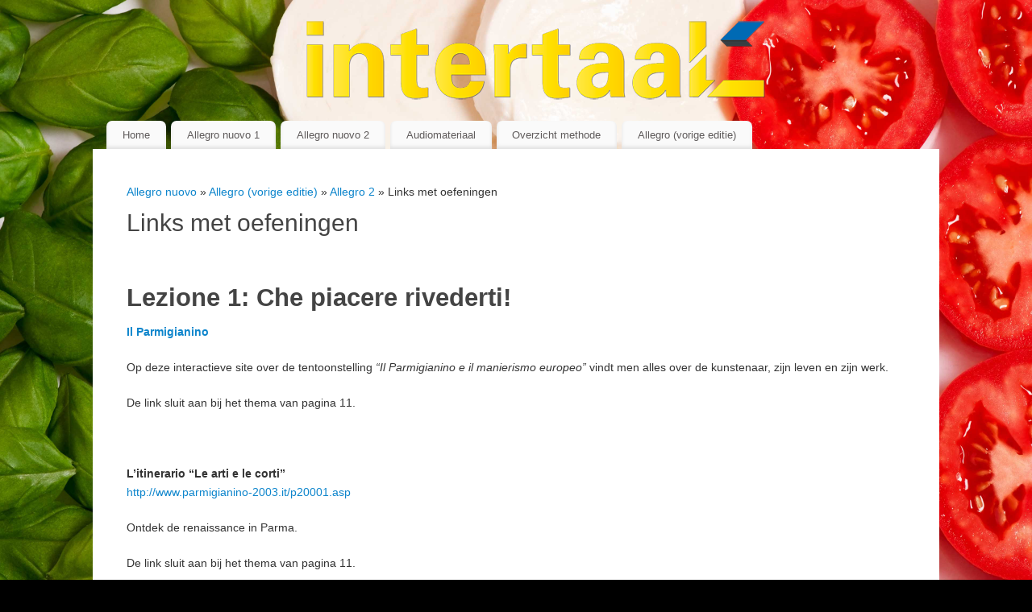

--- FILE ---
content_type: text/html; charset=UTF-8
request_url: https://www.allegro-online.nl/allegro-vorige-editie/allegro-2/links-met-oefeningen/
body_size: 12389
content:
<!DOCTYPE html>
<html lang="nl-NL">
<head>
<meta http-equiv="Content-Type" content="text/html; charset=UTF-8" />
<meta name="viewport" content="width=device-width, user-scalable=yes, initial-scale=1.0, minimum-scale=1.0, maximum-scale=3.0">
<link rel="profile" href="http://gmpg.org/xfn/11" />
<link rel="pingback" href="https://www.allegro-online.nl/xmlrpc.php" />
<title>Links met oefeningen &#8211; Allegro nuovo</title>
<meta name='robots' content='max-image-preview:large' />
<link rel='dns-prefetch' href='//www.allegro-online.nl' />
<link rel="alternate" type="application/rss+xml" title="Allegro nuovo &raquo; feed" href="https://www.allegro-online.nl/feed/" />
<script type="text/javascript">
/* <![CDATA[ */
window._wpemojiSettings = {"baseUrl":"https:\/\/s.w.org\/images\/core\/emoji\/15.0.3\/72x72\/","ext":".png","svgUrl":"https:\/\/s.w.org\/images\/core\/emoji\/15.0.3\/svg\/","svgExt":".svg","source":{"concatemoji":"https:\/\/www.allegro-online.nl\/wp-includes\/js\/wp-emoji-release.min.js?ver=6.6.2"}};
/*! This file is auto-generated */
!function(i,n){var o,s,e;function c(e){try{var t={supportTests:e,timestamp:(new Date).valueOf()};sessionStorage.setItem(o,JSON.stringify(t))}catch(e){}}function p(e,t,n){e.clearRect(0,0,e.canvas.width,e.canvas.height),e.fillText(t,0,0);var t=new Uint32Array(e.getImageData(0,0,e.canvas.width,e.canvas.height).data),r=(e.clearRect(0,0,e.canvas.width,e.canvas.height),e.fillText(n,0,0),new Uint32Array(e.getImageData(0,0,e.canvas.width,e.canvas.height).data));return t.every(function(e,t){return e===r[t]})}function u(e,t,n){switch(t){case"flag":return n(e,"\ud83c\udff3\ufe0f\u200d\u26a7\ufe0f","\ud83c\udff3\ufe0f\u200b\u26a7\ufe0f")?!1:!n(e,"\ud83c\uddfa\ud83c\uddf3","\ud83c\uddfa\u200b\ud83c\uddf3")&&!n(e,"\ud83c\udff4\udb40\udc67\udb40\udc62\udb40\udc65\udb40\udc6e\udb40\udc67\udb40\udc7f","\ud83c\udff4\u200b\udb40\udc67\u200b\udb40\udc62\u200b\udb40\udc65\u200b\udb40\udc6e\u200b\udb40\udc67\u200b\udb40\udc7f");case"emoji":return!n(e,"\ud83d\udc26\u200d\u2b1b","\ud83d\udc26\u200b\u2b1b")}return!1}function f(e,t,n){var r="undefined"!=typeof WorkerGlobalScope&&self instanceof WorkerGlobalScope?new OffscreenCanvas(300,150):i.createElement("canvas"),a=r.getContext("2d",{willReadFrequently:!0}),o=(a.textBaseline="top",a.font="600 32px Arial",{});return e.forEach(function(e){o[e]=t(a,e,n)}),o}function t(e){var t=i.createElement("script");t.src=e,t.defer=!0,i.head.appendChild(t)}"undefined"!=typeof Promise&&(o="wpEmojiSettingsSupports",s=["flag","emoji"],n.supports={everything:!0,everythingExceptFlag:!0},e=new Promise(function(e){i.addEventListener("DOMContentLoaded",e,{once:!0})}),new Promise(function(t){var n=function(){try{var e=JSON.parse(sessionStorage.getItem(o));if("object"==typeof e&&"number"==typeof e.timestamp&&(new Date).valueOf()<e.timestamp+604800&&"object"==typeof e.supportTests)return e.supportTests}catch(e){}return null}();if(!n){if("undefined"!=typeof Worker&&"undefined"!=typeof OffscreenCanvas&&"undefined"!=typeof URL&&URL.createObjectURL&&"undefined"!=typeof Blob)try{var e="postMessage("+f.toString()+"("+[JSON.stringify(s),u.toString(),p.toString()].join(",")+"));",r=new Blob([e],{type:"text/javascript"}),a=new Worker(URL.createObjectURL(r),{name:"wpTestEmojiSupports"});return void(a.onmessage=function(e){c(n=e.data),a.terminate(),t(n)})}catch(e){}c(n=f(s,u,p))}t(n)}).then(function(e){for(var t in e)n.supports[t]=e[t],n.supports.everything=n.supports.everything&&n.supports[t],"flag"!==t&&(n.supports.everythingExceptFlag=n.supports.everythingExceptFlag&&n.supports[t]);n.supports.everythingExceptFlag=n.supports.everythingExceptFlag&&!n.supports.flag,n.DOMReady=!1,n.readyCallback=function(){n.DOMReady=!0}}).then(function(){return e}).then(function(){var e;n.supports.everything||(n.readyCallback(),(e=n.source||{}).concatemoji?t(e.concatemoji):e.wpemoji&&e.twemoji&&(t(e.twemoji),t(e.wpemoji)))}))}((window,document),window._wpemojiSettings);
/* ]]> */
</script>
<style id='wp-emoji-styles-inline-css' type='text/css'>

	img.wp-smiley, img.emoji {
		display: inline !important;
		border: none !important;
		box-shadow: none !important;
		height: 1em !important;
		width: 1em !important;
		margin: 0 0.07em !important;
		vertical-align: -0.1em !important;
		background: none !important;
		padding: 0 !important;
	}
</style>
<link rel='stylesheet' id='wp-block-library-css' href='https://www.allegro-online.nl/wp-includes/css/dist/block-library/style.min.css?ver=6.6.2' type='text/css' media='all' />
<style id='classic-theme-styles-inline-css' type='text/css'>
/*! This file is auto-generated */
.wp-block-button__link{color:#fff;background-color:#32373c;border-radius:9999px;box-shadow:none;text-decoration:none;padding:calc(.667em + 2px) calc(1.333em + 2px);font-size:1.125em}.wp-block-file__button{background:#32373c;color:#fff;text-decoration:none}
</style>
<style id='global-styles-inline-css' type='text/css'>
:root{--wp--preset--aspect-ratio--square: 1;--wp--preset--aspect-ratio--4-3: 4/3;--wp--preset--aspect-ratio--3-4: 3/4;--wp--preset--aspect-ratio--3-2: 3/2;--wp--preset--aspect-ratio--2-3: 2/3;--wp--preset--aspect-ratio--16-9: 16/9;--wp--preset--aspect-ratio--9-16: 9/16;--wp--preset--color--black: #000000;--wp--preset--color--cyan-bluish-gray: #abb8c3;--wp--preset--color--white: #ffffff;--wp--preset--color--pale-pink: #f78da7;--wp--preset--color--vivid-red: #cf2e2e;--wp--preset--color--luminous-vivid-orange: #ff6900;--wp--preset--color--luminous-vivid-amber: #fcb900;--wp--preset--color--light-green-cyan: #7bdcb5;--wp--preset--color--vivid-green-cyan: #00d084;--wp--preset--color--pale-cyan-blue: #8ed1fc;--wp--preset--color--vivid-cyan-blue: #0693e3;--wp--preset--color--vivid-purple: #9b51e0;--wp--preset--gradient--vivid-cyan-blue-to-vivid-purple: linear-gradient(135deg,rgba(6,147,227,1) 0%,rgb(155,81,224) 100%);--wp--preset--gradient--light-green-cyan-to-vivid-green-cyan: linear-gradient(135deg,rgb(122,220,180) 0%,rgb(0,208,130) 100%);--wp--preset--gradient--luminous-vivid-amber-to-luminous-vivid-orange: linear-gradient(135deg,rgba(252,185,0,1) 0%,rgba(255,105,0,1) 100%);--wp--preset--gradient--luminous-vivid-orange-to-vivid-red: linear-gradient(135deg,rgba(255,105,0,1) 0%,rgb(207,46,46) 100%);--wp--preset--gradient--very-light-gray-to-cyan-bluish-gray: linear-gradient(135deg,rgb(238,238,238) 0%,rgb(169,184,195) 100%);--wp--preset--gradient--cool-to-warm-spectrum: linear-gradient(135deg,rgb(74,234,220) 0%,rgb(151,120,209) 20%,rgb(207,42,186) 40%,rgb(238,44,130) 60%,rgb(251,105,98) 80%,rgb(254,248,76) 100%);--wp--preset--gradient--blush-light-purple: linear-gradient(135deg,rgb(255,206,236) 0%,rgb(152,150,240) 100%);--wp--preset--gradient--blush-bordeaux: linear-gradient(135deg,rgb(254,205,165) 0%,rgb(254,45,45) 50%,rgb(107,0,62) 100%);--wp--preset--gradient--luminous-dusk: linear-gradient(135deg,rgb(255,203,112) 0%,rgb(199,81,192) 50%,rgb(65,88,208) 100%);--wp--preset--gradient--pale-ocean: linear-gradient(135deg,rgb(255,245,203) 0%,rgb(182,227,212) 50%,rgb(51,167,181) 100%);--wp--preset--gradient--electric-grass: linear-gradient(135deg,rgb(202,248,128) 0%,rgb(113,206,126) 100%);--wp--preset--gradient--midnight: linear-gradient(135deg,rgb(2,3,129) 0%,rgb(40,116,252) 100%);--wp--preset--font-size--small: 13px;--wp--preset--font-size--medium: 20px;--wp--preset--font-size--large: 36px;--wp--preset--font-size--x-large: 42px;--wp--preset--spacing--20: 0.44rem;--wp--preset--spacing--30: 0.67rem;--wp--preset--spacing--40: 1rem;--wp--preset--spacing--50: 1.5rem;--wp--preset--spacing--60: 2.25rem;--wp--preset--spacing--70: 3.38rem;--wp--preset--spacing--80: 5.06rem;--wp--preset--shadow--natural: 6px 6px 9px rgba(0, 0, 0, 0.2);--wp--preset--shadow--deep: 12px 12px 50px rgba(0, 0, 0, 0.4);--wp--preset--shadow--sharp: 6px 6px 0px rgba(0, 0, 0, 0.2);--wp--preset--shadow--outlined: 6px 6px 0px -3px rgba(255, 255, 255, 1), 6px 6px rgba(0, 0, 0, 1);--wp--preset--shadow--crisp: 6px 6px 0px rgba(0, 0, 0, 1);}:where(.is-layout-flex){gap: 0.5em;}:where(.is-layout-grid){gap: 0.5em;}body .is-layout-flex{display: flex;}.is-layout-flex{flex-wrap: wrap;align-items: center;}.is-layout-flex > :is(*, div){margin: 0;}body .is-layout-grid{display: grid;}.is-layout-grid > :is(*, div){margin: 0;}:where(.wp-block-columns.is-layout-flex){gap: 2em;}:where(.wp-block-columns.is-layout-grid){gap: 2em;}:where(.wp-block-post-template.is-layout-flex){gap: 1.25em;}:where(.wp-block-post-template.is-layout-grid){gap: 1.25em;}.has-black-color{color: var(--wp--preset--color--black) !important;}.has-cyan-bluish-gray-color{color: var(--wp--preset--color--cyan-bluish-gray) !important;}.has-white-color{color: var(--wp--preset--color--white) !important;}.has-pale-pink-color{color: var(--wp--preset--color--pale-pink) !important;}.has-vivid-red-color{color: var(--wp--preset--color--vivid-red) !important;}.has-luminous-vivid-orange-color{color: var(--wp--preset--color--luminous-vivid-orange) !important;}.has-luminous-vivid-amber-color{color: var(--wp--preset--color--luminous-vivid-amber) !important;}.has-light-green-cyan-color{color: var(--wp--preset--color--light-green-cyan) !important;}.has-vivid-green-cyan-color{color: var(--wp--preset--color--vivid-green-cyan) !important;}.has-pale-cyan-blue-color{color: var(--wp--preset--color--pale-cyan-blue) !important;}.has-vivid-cyan-blue-color{color: var(--wp--preset--color--vivid-cyan-blue) !important;}.has-vivid-purple-color{color: var(--wp--preset--color--vivid-purple) !important;}.has-black-background-color{background-color: var(--wp--preset--color--black) !important;}.has-cyan-bluish-gray-background-color{background-color: var(--wp--preset--color--cyan-bluish-gray) !important;}.has-white-background-color{background-color: var(--wp--preset--color--white) !important;}.has-pale-pink-background-color{background-color: var(--wp--preset--color--pale-pink) !important;}.has-vivid-red-background-color{background-color: var(--wp--preset--color--vivid-red) !important;}.has-luminous-vivid-orange-background-color{background-color: var(--wp--preset--color--luminous-vivid-orange) !important;}.has-luminous-vivid-amber-background-color{background-color: var(--wp--preset--color--luminous-vivid-amber) !important;}.has-light-green-cyan-background-color{background-color: var(--wp--preset--color--light-green-cyan) !important;}.has-vivid-green-cyan-background-color{background-color: var(--wp--preset--color--vivid-green-cyan) !important;}.has-pale-cyan-blue-background-color{background-color: var(--wp--preset--color--pale-cyan-blue) !important;}.has-vivid-cyan-blue-background-color{background-color: var(--wp--preset--color--vivid-cyan-blue) !important;}.has-vivid-purple-background-color{background-color: var(--wp--preset--color--vivid-purple) !important;}.has-black-border-color{border-color: var(--wp--preset--color--black) !important;}.has-cyan-bluish-gray-border-color{border-color: var(--wp--preset--color--cyan-bluish-gray) !important;}.has-white-border-color{border-color: var(--wp--preset--color--white) !important;}.has-pale-pink-border-color{border-color: var(--wp--preset--color--pale-pink) !important;}.has-vivid-red-border-color{border-color: var(--wp--preset--color--vivid-red) !important;}.has-luminous-vivid-orange-border-color{border-color: var(--wp--preset--color--luminous-vivid-orange) !important;}.has-luminous-vivid-amber-border-color{border-color: var(--wp--preset--color--luminous-vivid-amber) !important;}.has-light-green-cyan-border-color{border-color: var(--wp--preset--color--light-green-cyan) !important;}.has-vivid-green-cyan-border-color{border-color: var(--wp--preset--color--vivid-green-cyan) !important;}.has-pale-cyan-blue-border-color{border-color: var(--wp--preset--color--pale-cyan-blue) !important;}.has-vivid-cyan-blue-border-color{border-color: var(--wp--preset--color--vivid-cyan-blue) !important;}.has-vivid-purple-border-color{border-color: var(--wp--preset--color--vivid-purple) !important;}.has-vivid-cyan-blue-to-vivid-purple-gradient-background{background: var(--wp--preset--gradient--vivid-cyan-blue-to-vivid-purple) !important;}.has-light-green-cyan-to-vivid-green-cyan-gradient-background{background: var(--wp--preset--gradient--light-green-cyan-to-vivid-green-cyan) !important;}.has-luminous-vivid-amber-to-luminous-vivid-orange-gradient-background{background: var(--wp--preset--gradient--luminous-vivid-amber-to-luminous-vivid-orange) !important;}.has-luminous-vivid-orange-to-vivid-red-gradient-background{background: var(--wp--preset--gradient--luminous-vivid-orange-to-vivid-red) !important;}.has-very-light-gray-to-cyan-bluish-gray-gradient-background{background: var(--wp--preset--gradient--very-light-gray-to-cyan-bluish-gray) !important;}.has-cool-to-warm-spectrum-gradient-background{background: var(--wp--preset--gradient--cool-to-warm-spectrum) !important;}.has-blush-light-purple-gradient-background{background: var(--wp--preset--gradient--blush-light-purple) !important;}.has-blush-bordeaux-gradient-background{background: var(--wp--preset--gradient--blush-bordeaux) !important;}.has-luminous-dusk-gradient-background{background: var(--wp--preset--gradient--luminous-dusk) !important;}.has-pale-ocean-gradient-background{background: var(--wp--preset--gradient--pale-ocean) !important;}.has-electric-grass-gradient-background{background: var(--wp--preset--gradient--electric-grass) !important;}.has-midnight-gradient-background{background: var(--wp--preset--gradient--midnight) !important;}.has-small-font-size{font-size: var(--wp--preset--font-size--small) !important;}.has-medium-font-size{font-size: var(--wp--preset--font-size--medium) !important;}.has-large-font-size{font-size: var(--wp--preset--font-size--large) !important;}.has-x-large-font-size{font-size: var(--wp--preset--font-size--x-large) !important;}
:where(.wp-block-post-template.is-layout-flex){gap: 1.25em;}:where(.wp-block-post-template.is-layout-grid){gap: 1.25em;}
:where(.wp-block-columns.is-layout-flex){gap: 2em;}:where(.wp-block-columns.is-layout-grid){gap: 2em;}
:root :where(.wp-block-pullquote){font-size: 1.5em;line-height: 1.6;}
</style>
<link rel='stylesheet' id='mantra-style-css' href='https://www.allegro-online.nl/wp-content/themes/mantra/style.css?ver=3.3.2' type='text/css' media='all' />
<style id='mantra-style-inline-css' type='text/css'>
 #wrapper { max-width: 1050px; } #content { width: 100%; max-width:800px; max-width: calc( 100% - 250px ); } #content { max-width:1050px; margin-top:0; } html { font-size:14px; } #bg_image { display:block; margin:0 auto; } body, input, textarea {font-family:Arial, Helvetica, sans-serif; } #content h1.entry-title a, #content h2.entry-title a, #content h1.entry-title, #content h2.entry-title, #front-text1 h2, #front-text2 h2 {font-family:Arial, Helvetica, sans-serif; } .widget-area {font-family:Arial, Helvetica, sans-serif; } .entry-content h1, .entry-content h2, .entry-content h3, .entry-content h4, .entry-content h5, .entry-content h6 {font-family:Arial, Helvetica, sans-serif; } #respond .form-allowed-tags { display:none;} .nocomments, .nocomments2 {display:none;} .comments-link span { display:none;} #header-container > div { margin-top:20px; } #header-container > div { margin-left:40px; } body { background-color:#000000 !important; } #header { background-color:; } #footer { background-color:#222222; } #footer2 { background-color:#171717; } #site-title span a { color:#0D85CC; } #site-description { color:#999999; } #content, .column-text, #front-text3, #front-text4 { color:#333333 ;} .widget-area a:link, .widget-area a:visited, a:link, a:visited ,#searchform #s:hover, #container #s:hover, #access a:hover, #wp-calendar tbody td a, #site-info a, #site-copyright a, #access li:hover > a, #access ul ul:hover > a { color:#0D85CC; } a:hover, .entry-meta a:hover, .entry-utility a:hover, .widget-area a:hover { color:#12a7ff; } #content .entry-title a, #content .entry-title, #content h1, #content h2, #content h3, #content h4, #content h5, #content h6 { color:#444444; } #content .entry-title a:hover { color:#000000; } .widget-title { background-color:#444444; } .widget-title { color:#2EA5FD; } #footer-widget-area .widget-title { color:#0C85CD; } #footer-widget-area a { color:#666666; } #footer-widget-area a:hover { color:#888888; } body .wp-caption { background-image:url(https://www.allegro-online.nl/wp-content/themes/mantra/resources/images/pins/Pin2.png); } .entry-content p:not(:last-child), .entry-content ul, .entry-summary ul, .entry-content ol, .entry-summary ol { margin-bottom:1.5em;} .entry-meta .entry-time { display:none; } #branding { height:130px ;} 
/* Mantra Custom CSS */ body { background: url(background.jpg); background-attachment:fixed; background-repeat:no-repeat; background-position:center center; -webkit-background-size:cover; -moz-background-size:cover; -o-background-size:cover; background-size:cover; background-color:#004d94; }
</style>
<link rel='stylesheet' id='mantra-mobile-css' href='https://www.allegro-online.nl/wp-content/themes/mantra/resources/css/style-mobile.css?ver=3.3.2' type='text/css' media='all' />
<script type="text/javascript" src="https://www.allegro-online.nl/wp-includes/js/jquery/jquery.min.js?ver=3.7.1" id="jquery-core-js"></script>
<script type="text/javascript" src="https://www.allegro-online.nl/wp-includes/js/jquery/jquery-migrate.min.js?ver=3.4.1" id="jquery-migrate-js"></script>
<script type="text/javascript" id="mantra-frontend-js-extra">
/* <![CDATA[ */
var mantra_options = {"responsive":"1","image_class":"imageOne","equalize_sidebars":"0"};
/* ]]> */
</script>
<script type="text/javascript" src="https://www.allegro-online.nl/wp-content/themes/mantra/resources/js/frontend.js?ver=3.3.2" id="mantra-frontend-js"></script>
<link rel="https://api.w.org/" href="https://www.allegro-online.nl/wp-json/" /><link rel="alternate" title="JSON" type="application/json" href="https://www.allegro-online.nl/wp-json/wp/v2/pages/92" /><link rel="EditURI" type="application/rsd+xml" title="RSD" href="https://www.allegro-online.nl/xmlrpc.php?rsd" />
<meta name="generator" content="WordPress 6.6.2" />
<link rel="canonical" href="https://www.allegro-online.nl/allegro-vorige-editie/allegro-2/links-met-oefeningen/" />
<link rel='shortlink' href='https://www.allegro-online.nl/?p=92' />
<link rel="alternate" title="oEmbed (JSON)" type="application/json+oembed" href="https://www.allegro-online.nl/wp-json/oembed/1.0/embed?url=https%3A%2F%2Fwww.allegro-online.nl%2Fallegro-vorige-editie%2Fallegro-2%2Flinks-met-oefeningen%2F" />
<!--[if lte IE 8]> <style type="text/css" media="screen"> #access ul li, .edit-link a , #footer-widget-area .widget-title, .entry-meta,.entry-meta .comments-link, .short-button-light, .short-button-dark ,.short-button-color ,blockquote { position:relative; behavior: url(https://www.allegro-online.nl/wp-content/themes/mantra/resources/js/PIE/PIE.php); } #access ul ul { -pie-box-shadow:0px 5px 5px #999; } #access ul li.current_page_item, #access ul li.current-menu-item , #access ul li ,#access ul ul ,#access ul ul li, .commentlist li.comment ,.commentlist .avatar, .nivo-caption, .theme-default .nivoSlider { behavior: url(https://www.allegro-online.nl/wp-content/themes/mantra/resources/js/PIE/PIE.php); } </style> <![endif]--><style type="text/css" id="custom-background-css">
body.custom-background { background-image: url("https://www.allegro-online.nl/wp-content/uploads/2016/05/Voedsel-vlag-achtergrond-allegro-webkwaliteit.jpg"); background-position: left top; background-size: cover; background-repeat: no-repeat; background-attachment: fixed; }
</style>
	<!--[if lt IE 9]>
	<script>
	document.createElement('header');
	document.createElement('nav');
	document.createElement('section');
	document.createElement('article');
	document.createElement('aside');
	document.createElement('footer');
	document.createElement('hgroup');
	</script>
	<![endif]--> </head>
<body class="page-template-default page page-id-92 page-child parent-pageid-35 custom-background mantra-image-one mantra-caption-light mantra-hratio-1 mantra-no-sidebar mantra-menu-left">
	    <div id="toTop"><i class="crycon-back2top"></i> </div>
		
<div id="wrapper" class="hfeed">


<header id="header">

		<div id="masthead">

			<div id="branding" role="banner" >

				<img id="bg_image" alt="Allegro nuovo" title="Allegro nuovo" src="https://www.allegro-online.nl/wp-content/uploads/2016/05/logo_intertaal_1100x130.png" />
	<div id="header-container">

				<a href="https://www.allegro-online.nl/" id="linky"></a>
				</div> <!-- #header-container -->
					<div style="clear:both;"></div>

			</div><!-- #branding -->

            <a id="nav-toggle"><span>&nbsp; Menu</span></a>
			<nav id="access" class="jssafe" role="navigation">

					<div class="skip-link screen-reader-text"><a href="#content" title="Naar de inhoud springen">Naar de inhoud springen</a></div>
	<div id="prime_nav" class="menu"><ul>
<li ><a href="https://www.allegro-online.nl/">Home</a></li><li class="page_item page-item-133 page_item_has_children"><a href="https://www.allegro-online.nl/allegro-nuovo-1/">Allegro nuovo 1</a>
<ul class='children'>
	<li class="page_item page-item-158"><a href="https://www.allegro-online.nl/allegro-nuovo-1/instaptoets/">Instaptoets</a></li>
	<li class="page_item page-item-175"><a href="https://www.allegro-online.nl/allegro-nuovo-1/links-met-oefeningen/">Links met oefeningen</a></li>
</ul>
</li>
<li class="page_item page-item-135 page_item_has_children"><a href="https://www.allegro-online.nl/allegro-nuovo-2/">Allegro nuovo 2</a>
<ul class='children'>
	<li class="page_item page-item-165"><a href="https://www.allegro-online.nl/allegro-nuovo-2/instaptoets/">Instaptoets</a></li>
</ul>
</li>
<li class="page_item page-item-65"><a href="https://www.allegro-online.nl/audiomateriaal/">Audiomateriaal</a></li>
<li class="page_item page-item-56"><a href="https://www.allegro-online.nl/overzicht-leergang/">Overzicht methode</a></li>
<li class="page_item page-item-130 page_item_has_children current_page_ancestor"><a href="https://www.allegro-online.nl/allegro-vorige-editie/">Allegro (vorige editie)</a>
<ul class='children'>
	<li class="page_item page-item-10 page_item_has_children"><a href="https://www.allegro-online.nl/allegro-vorige-editie/allegro-1/">Allegro 1</a>
	<ul class='children'>
		<li class="page_item page-item-14"><a href="https://www.allegro-online.nl/allegro-vorige-editie/allegro-1/aanvullend-materiaal/">Aanvullend materiaal</a></li>
		<li class="page_item page-item-85"><a href="https://www.allegro-online.nl/allegro-vorige-editie/allegro-1/links-met-oefeningen/">Links met oefeningen</a></li>
	</ul>
</li>
	<li class="page_item page-item-35 page_item_has_children current_page_ancestor current_page_parent"><a href="https://www.allegro-online.nl/allegro-vorige-editie/allegro-2/">Allegro 2</a>
	<ul class='children'>
		<li class="page_item page-item-38"><a href="https://www.allegro-online.nl/allegro-vorige-editie/allegro-2/aanvullend-materiaal/">Aanvullend materiaal</a></li>
		<li class="page_item page-item-92 current_page_item"><a href="https://www.allegro-online.nl/allegro-vorige-editie/allegro-2/links-met-oefeningen/" aria-current="page">Links met oefeningen</a></li>
		<li class="page_item page-item-58"><a href="https://www.allegro-online.nl/allegro-vorige-editie/allegro-2/overstappen-van-allegro-2-naar-con-piacere-3/">Overstappen van Allegro 2 naar Con piacere 3</a></li>
	</ul>
</li>
	<li class="page_item page-item-52 page_item_has_children"><a href="https://www.allegro-online.nl/allegro-vorige-editie/allegro-3/">Allegro 3</a>
	<ul class='children'>
		<li class="page_item page-item-68"><a href="https://www.allegro-online.nl/allegro-vorige-editie/allegro-3/aanvullend-materiaal/">Aanvullend materiaal</a></li>
		<li class="page_item page-item-100"><a href="https://www.allegro-online.nl/allegro-vorige-editie/allegro-3/links-met-oefeningen/">Links met oefeningen</a></li>
	</ul>
</li>
</ul>
</li>
</ul></div>

			</nav><!-- #access -->

		</div><!-- #masthead -->

	<div style="clear:both;"> </div>

</header><!-- #header -->
<div id="main" class="main">
	<div  id="forbottom" >
		
		<div style="clear:both;"> </div>

					<section id="container">

				<div id="content" role="main">
				<div class="breadcrumbs"><a href="https://www.allegro-online.nl">Allegro nuovo</a> &raquo; <a href="https://www.allegro-online.nl/allegro-vorige-editie/">Allegro (vorige editie) </a> &raquo; <a href="https://www.allegro-online.nl/allegro-vorige-editie/allegro-2/">Allegro 2 </a> &raquo; Links met oefeningen</div>
				
				<div id="post-92" class="post-92 page type-page status-publish hentry">
											<h1 class="entry-title">Links met oefeningen</h1>
					
					<div class="entry-content">
						<h2><strong>Lezione 1: Che piacere rivederti!</strong></h2>
<p><a href="http://www.parmigianino-2003.it/p10101.asp" target="_blank"><strong>Il Parmigianino</strong></a></p>
<p>Op deze interactieve site over de tentoonstelling <em>&#8220;Il Parmigianino e il manierismo europeo&#8221;</em> vindt men alles over de kunstenaar, zijn leven en zijn werk.</p>
<p>De link sluit aan bij het thema van pagina 11.</p>
<p>&nbsp;</p>
<p><strong>L’itinerario “Le arti e le corti”</strong><br />
<a href="http://www.parmigianino-2003.it/p20001.asp" target="_blank">http://www.parmigianino-2003.it/p20001.asp</a></p>
<p>Ontdek de renaissance in Parma.</p>
<p>De link sluit aan bij het thema van pagina 11.</p>
<p>&nbsp;</p>
<p><a href="http://amicicg.altervista.org/sharky/testcarattere.html" target="_blank"><strong>Il test del carattere</strong></a></p>
<p>Doe de test voor de lol, neem hem niet te serieus en laat u verrassen. Wie weet ontdekt u nog iets nieuws over uzelf&#8230;</p>
<p>De link sluit aan bij het thema van pagina 12.</p>
<p>&nbsp;</p>
<p><a href="http://www.torinocultura.it/" target="_blank"><strong>Uscire a Torino</strong></a></p>
<p>De officiële site van de stad Turijn geeft veel actuele informatie over wat er allemaal in de stad te doen is.</p>
<p>De link sluit aan bij het thema van pagina 15.</p>
<p>&nbsp;</p>
<p><strong>Il Caffè Al Bicerin</strong><br />
<a href="http://www.bicerin.it" target="_blank">http://www.bicerin.it</a></p>
<p>Neem een kijkje in het beroemde <em>Caffè Al Bicerin</em> in Turijn. U vindt er heerlijke recepten die u vanuit de rubriek <em>Dolci pensieri</em> per e-mail kunt versturen.</p>
<p>De link sluit aan bij het thema van pagina 15.</p>
<p><strong> </strong></p>
<h2><strong>Lezione 2: Che bella casa!</strong></h2>
<p><a href="http://www.casaperme.it/" target="_blank"><strong>In cerca di casa</strong></a></p>
<p>Dé site voor iedereen die in Italië een dak boven zijn hoofd zoekt!</p>
<p>De link sluit aan bij het thema van pagina 19.</p>
<p>&nbsp;</p>
<p><strong>Arredamenti</strong><br />
<a href="http://www.arredamenticasaitalia.com" target="_blank">http://www.arredamenticasaitalia.com</a></p>
<p>Waarschijnlijk is uw huis al ingericht, maar deze site laat u dromen van een geheel nieuwe inrichting!</p>
<p>De link sluit aan bij het thema van pagina 21.</p>
<p>&nbsp;</p>
<p><strong>La Qualità della vita a Saronno</strong><br />
<a href="http://www.comune.saronno.va.it/servizi/notizie/notizie_homepage.aspx" target="_blank">http://www.comune.saronno.va.it/servizi/notizie/notizie_homepage.aspx</a></p>
<p>In Saronno is het goed toeven. Via de website vindt u informatie over de kwaliteit van leven in Saronno.</p>
<p>De link sluit aan bij het thema van pagina 24.</p>
<p><strong> </strong></p>
<h2><strong>Lezione 3: Ripasso</strong></h2>
<p><a href="http://www.museonazionaledelcinema.org/it/index_w.php" target="_blank"><strong>Il Museo Nazionale del Cinema</strong></a></p>
<p>Maak een virtuele ontdekkingstocht door het <em>Museo Nazionale del Cinema</em> in de <em>Mole Antonelliana</em> in Turijn.</p>
<p>De link sluit aan bij het thema van pagina 31.</p>
<p>&nbsp;</p>
<p><a href="http://www.lanciaflavia.it/archivio_caseautoita/Storia-Fiat.php" target="_blank"><strong>La storia della FIAT</strong></a></p>
<p>Iedereen kent de <em>Fabbrica Italiana Automobili Torino</em>. De site biedt informatie over de geschiedenis van de onderneming in een chronologisch overzicht.</p>
<p>De link sluit aan bij het thema van pagina 31.</p>
<p><strong> </strong></p>
<h2><strong>Lezione 4: Come sto bene!</strong></h2>
<p><a href="http://www.parmigiano-reggiano.it/" target="_blank"><strong>Non si fabbrica, si fa</strong></a></p>
<p>Hier vindt u alles over de geschiedenis van de Parmezaanse kaas en hoe hij gemaakt wordt. Bekijk ook de recepten en bemachtig een uitnodiging om de kaasmakerij eens te bezoeken!</p>
<p>De link sluit aan bij het thema van pagina 33.</p>
<p>&nbsp;</p>
<p><a href="http://www.ilbongustaio.com/prod_olio.php" target="_blank"><strong>Olio di oliva</strong></a></p>
<p>Deze site biedt informatie over de productie van olijfolie, een beschrijving van drie soorten olie en talrijke recepten.</p>
<p>De link sluit aan bij het thema van pagina 33.</p>
<p>&nbsp;</p>
<p><a href="http://www.romaspqr.it/ROMA/Ricette_romane.htm" target="_blank"><strong>Ricette romane</strong></a></p>
<p>Op deze site vindt u nog meer recepten voor diverse <em>primi</em>, <em>secondi</em>, <em>contorni</em> en <em>dolci</em>!</p>
<p>De link sluit aan bij het thema van pagina 35.</p>
<p>&nbsp;</p>
<p><a href="http://www.carboni.it/" target="_blank"><strong>Luca Carboni</strong></a></p>
<p>De enige echte officiële site van de zanger geeft onder meer informatie over zijn albums en zijn autobiografie.</p>
<p>De link sluit aan bij het thema van pagina 36.</p>
<p>&nbsp;</p>
<p><a href="http://www.fitwalking.it/" target="_blank"><strong>L’arte di camminare</strong></a></p>
<p>Over de juiste techniek, de verschillende stijlen, kleding, waar men Fitwalking binnen en buiten kan beoefenen, et cetera. Deze site geeft veel informatie en tips over deze sport.</p>
<p>De link sluit aan bij het thema van pagina 37.</p>
<p><strong> </strong></p>
<h2><strong>Lezione 5: Qui prima c’era…</strong></h2>
<p><strong>Il cubo Rubik</strong><br />
<a href="http://www.google.com/doodles/rubiks-cube" target="_blank">http://www.google.com/doodles/rubiks-cube</a></p>
<p>Voor iedereen die met heimwee aan de kubus van Rubik terugdenkt of die hem wil leren kennen. Hier kunt u met de muis of toetsenbord de kubus uitproberen.</p>
<p>De link sluit aan bij het thema van pagina 42.</p>
<p>&nbsp;</p>
<p><a href="http://www.500mania.it/italiano/index.html" target="_blank"><strong>Il grande mondo della piccola 500 &#8230;</strong></a></p>
<p>Een buitengewoon interessante site over de kleine nog steeds populaire 500.</p>
<p>De link sluit aan bij het thema van pagina 42.</p>
<p>&nbsp;</p>
<p><strong>I Navigli di Milano</strong><br />
<a href="http://www.navigli.net/storia.php" target="_blank">http://www.navigli.net/storia.php</a></p>
<p>Foto&#8217;s, (antiek)markten, artiesten, bars en restaurants rondom de <em>Navigli</em>.</p>
<p>De link sluit aan bij het thema van pagina 44.</p>
<p>&nbsp;</p>
<p><a href="http://www.museodeinavigli.com/" target="_blank"><strong>Il Museo dei Navigli</strong></a></p>
<p>Op de internetsite van het museum vindt u onder andere informatie over en foto&#8217;s van de stad.</p>
<p>De link sluit aan bij het thema van pagina 44.</p>
<p>&nbsp;</p>
<p><a href="http://www.activitaly.it/monument/piazzanavona.htm" target="_blank"><strong>La Piazza Navona</strong></a></p>
<p>Hier kunt u de geschiedenis van <em>Piazza Navona</em> nalezen en fotomateriaal bekijken.</p>
<p>De link sluit aan bij het thema van pagina 45.</p>
<p>&nbsp;</p>
<p><strong>Milano in bici</strong><br />
<a href="https://www.comune.milano.it/wps/portal/ist/it/servizi/mobilita/Milano_bici" target="_blank">https://www.comune.milano.it/wps/portal/ist/it/servizi/mobilita/Milano_bici</a></p>
<p>Hier vindt u alles over het fietsen in Milaan.</p>
<p>De link sluit aan bij het thema van pagina 48.</p>
<p><strong> </strong></p>
<h2><strong>Lezione 6: Ripasso</strong></h2>
<p><a href="http://www.mangiarebene.com/ricetta.asp?ID=340&amp;ID_articolo=764" target="_blank"><strong>La caponata</strong></a></p>
<p>Wilt u zelf wel eens een Siciliaanse <em>caponata</em> maken? Hier vindt u het recept.</p>
<p>De link sluit aan bij het thema van pagina 55.</p>
<p>&nbsp;</p>
<p><strong>Visita di Milano</strong><br />
<a href="http://it.milano.waf.it/tour.html" target="_blank">http://it.milano.waf.it/tour.html</a></p>
<p>Deze site laat verschillende excursies door Milaan zien aan de hand van tekst- en beeldmateriaal.</p>
<p>De link sluit aan bij het thema van pagina 55.</p>
<p>&nbsp;</p>
<p><a href="http://www.gazzetta.it/Speciali/Giroditalia/2006/pres/index.html" target="_blank"><strong>Giro d&#8217;Italia</strong></a></p>
<p>Hier vindt u informatie over de <em>Giro</em> van vorige jaren en die van dit jaar.</p>
<p>De link sluit aan bij het thema van pagina 55.</p>
<p><strong> </strong></p>
<h2><strong>Lezione 7: Perché non ti informi?</strong></h2>
<p><strong>Legambiente</strong><br />
<a href="http://www.legambiente.it" target="_blank">http://www.legambiente.it</a></p>
<p>De Italiaanse milieuorganisatie <em>Lega Ambiente</em> geeft informatie over haar doelen, acties en actuele thema&#8217;s.</p>
<p>De link sluit aan bij het thema van pagina 56.</p>
<p>&nbsp;</p>
<p><a href="http://www.cittadinanzattiva.it/" target="_blank"><strong>L&#8217;organizzazione Cittadinanzattiva</strong></a></p>
<p>Deze organisatie die opkomt voor de rechten van de burger stelt zichzelf voor, laat mogelijkheden zien voor sociale betrokkenheid, vertelt over haar activiteiten et cetera.</p>
<p>De link sluit aan bij het thema van pagina 59.</p>
<p>&nbsp;</p>
<p><strong>Il curriculum vitae: la strada al colloquio</strong><br />
<a href="http://www.comune.torino.it/infogio/lavoro_torino/curriculum_vitae.htm" target="_blank">http://www.comune.torino.it/infogio/lavoro_torino/curriculum_vitae.htm</a></p>
<p>Nuttige tips voor een succesvol cv.</p>
<p>De link sluit aan bij het thema van pagina 60.</p>
<p>&nbsp;</p>
<p><a href="http://www.sms-pronti.com/" target="_blank"><strong>SMS pronti</strong></a></p>
<p>Ontelbare kant-en-klare sms-teksten voor iedereen – niet alleen leuk om te versturen&#8230;</p>
<p>De link sluit aan bij het thema van pagina 63.</p>
<p>&nbsp;</p>
<p><a href="http://www.dantealighieri.com/" target="_blank"><strong>La società Dante Alighieri</strong></a></p>
<p>Cursusaanbod, foto’s, video’s en nog veel meer&#8230;</p>
<p>De link sluit aan bij het thema van pagina 64.</p>
<p><strong> </strong></p>
<h2><strong>Lezione 8: Racconta un po’!</strong></h2>
<p><a href="http://www.teleguida.it/oggi.html" target="_blank"><strong>Il programma televisivo</strong></a></p>
<p>Hier kunt u dagelijks zien wat er op tv is in Italië.</p>
<p>De link sluit aan bij het thema van pagina 70.</p>
<p>&nbsp;</p>
<p><a href="http://www.activitaly.it/immaginicinema/index.htm" target="_blank"><strong>ActivCinema</strong></a></p>
<p>Deze site van een bioscooptijdschrift nodigt uit tot een zwerftocht door de geschiedenis van de film.</p>
<p>De link sluit aan bij het thema van pagina 71.</p>
<p>&nbsp;</p>
<p><strong>Per un pugno di dollari<br />
</strong><a href="http://www.mymovies.it/film/1964/perunpugnodidollari" target="_blank">http://www.mymovies.it/film/1964/perunpugnodidollari</a></p>
<p>De link sluit aan bij het thema van pagina 71.</p>
<p>&nbsp;</p>
<p><strong>Caro diario</strong><br />
<a href="http://www.mymovies.it/dizionario/recensione.asp?id=4555" target="_blank">http://www.mymovies.it/dizionario/recensione.asp?id=4555</a></p>
<p>De link sluit aan bij het thema van pagina 71.</p>
<p>&nbsp;</p>
<p><strong>Nuovo Cinema Paradiso</strong><br />
<a href="http://www.mymovies.it/film/1988/nuovocinemaparadiso" target="_blank">http://www.mymovies.it/film/1988/nuovocinemaparadiso</a></p>
<p>De link sluit aan bij het thema van pagina 71.</p>
<p>&nbsp;</p>
<p><strong>Roma città aperta</strong><br />
<a href="http://www.mymovies.it/film/1945/romacittaaperta" target="_blank">http://www.mymovies.it/film/1945/romacittaaperta</a></p>
<p>De link sluit aan bij het thema van pagina 71.</p>
<p>&nbsp;</p>
<p><strong>Novecento</strong><br />
<a href="http://www.mymovies.it/film/1976/novecentoatto1" target="_blank">http://www.mymovies.it/film/1976/novecentoatto1</a></p>
<p>De link sluit aan bij het thema van pagina 71.</p>
<p>&nbsp;</p>
<p><strong>Pane e tulipani</strong><br />
<a href="http://www.mymovies.it/film/2000/paneetulipani" target="_blank">http://www.mymovies.it/film/2000/paneetulipani</a></p>
<p>De link sluit aan bij het thema van pagina 71.</p>
<p>&nbsp;</p>
<p><strong>La dolce vita</strong><br />
<a href="http://www.mymovies.it/film/1960/ladolcevita" target="_blank">http://www.mymovies.it/film/1960/ladolcevita</a></p>
<p>De link sluit aan bij het thema van pagina 71.</p>
<p>&nbsp;</p>
<p><a href="http://www.trenitalia.com/" target="_blank"><strong>Trenitalia</strong></a></p>
<p>De officiële site van de Italiaanse spoorwegen biedt reisinformatie, de mogelijkheid om een kaartje te reserveren en nog veel meer.</p>
<p>De link sluit aan bij het thema van pagina 72.</p>
<p><strong> </strong></p>
<h2><strong>Lezione 9: Ripasso</strong></h2>
<p><strong>Vespa-clubs</strong></p>
<p>Vespa-clubs zijn er in Italië natuurlijk in elke grote stad. Hier twee voorbeelden: <a href="http://www.vespaclubarezzo.it/" target="_blank"><em>Arezzo</em></a> en <a href="http://www.vespaclubfirenze.net/" target="_blank"><em>Firenze</em></a></p>
<p>De link sluit aan bij het thema van pagina 77.</p>
<p><strong> </strong></p>
<h2><strong>Lezione 10: Andrà tutto bene!</strong></h2>
<p><a href="http://www.patcarra.it/" target="_blank"><strong>Pat Carra</strong></a></p>
<p>Vond u de strips uit <em>Allegro</em> erg leuk? Kijk dan voor nog meer eens op de internetsite van <em>Pat Carra</em>.</p>
<p>De link sluit aan bij het thema van pagina 80.</p>
<p>&nbsp;</p>
<p><strong>Un sogno nel cassette</strong><br />
<a href="http://www.pasqualeperfetto.it" target="_blank">http://www.pasqualeperfetto.it</a></p>
<p><em>Pasquale Perfetto</em> heeft zijn droom om met een zeilboot de Atlantische oceaan over te zeilen, vervuld. Lees hier alles over zijn avontuur.</p>
<p>De link sluit aan bij het thema van pagina 85.</p>
<p>&nbsp;</p>
<p><a href="http://www.labuonastella.capital.it/oroscopo/index.jsp" target="_blank"><strong>L&#8217;oroscopo del giorno</strong></a></p>
<p>Hier kunt u uw daghoroscoop en de algemene karaktereigenschappen van uw sterrenbeeld raadplegen en u kunt nog veel meer opzoeken.</p>
<p>De link sluit aan bij het thema van pagina 88.</p>
<p><strong> </strong></p>
<h2><strong>Lezione 11: Quanto sei bella, Roma!</strong></h2>
<p><strong>Roma Termini</strong><br />
<a href="http://www.romatermini.com" target="_blank">http://www.romatermini.com</a></p>
<p><em>Roma Termini</em> is één van de grootste stations van Italië.</p>
<p>De link sluit aan bij het thema van pagina 90.</p>
<p>&nbsp;</p>
<p><a href="http://www.vatican.va/phome_it.htm" target="_blank"><strong>Il Vaticano</strong></a></p>
<p>De officiële site van het Vaticaan geeft onder andere informatie over de Paus, de Zwitserse Garde en de musea.</p>
<p>De link sluit aan bij het thema van pagina 90.</p>
<p>&nbsp;</p>
<p><strong>Servizi di aiuto, informazione e orientamento</strong><br />
<a href="http://www.iperbole.bologna.it/sportellosociale/servizi/2072" target="_blank">http://www.iperbole.bologna.it/sportellosociale/servizi/2072</a></p>
<p>Bologna biedt immigranten hulp bij de vestiging in hun nieuwe stad/land.</p>
<p>De link sluit aan bij het thema van pagina 93.</p>
<p>&nbsp;</p>
<p><a href="http://www.activitaly.it/home.html" target="_blank"><strong>Visita Roma</strong></a></p>
<p>Een tochtje langs de beroemdste bezienswaardigheden van Rome met een interactieve kaart van Rome met beeldmateriaal, uitgebreide beschrijvingen en tips voor hotels, musea en nog veel meer!</p>
<p>De link sluit aan bij het thema van pagina 95.</p>
<p>&nbsp;</p>
<p><strong>Roma, città creativa per il cinema</strong><br />
<a href="http://www.cinecitta.com/IT/it-it/news/45/8288/roma-riconosciuta-citta-creativa-unesco-per-il-cinema.aspx" target="_blank">http://www.cinecitta.com/IT/it-it/news/45/8288/roma-riconosciuta-citta-creativa-unesco-per-il-cinema.aspx</a></p>
<p>Rome vormt het ideale décor voor vele filmproducties. Lees in dit artikel waarom en waar het toe geleid heeft.</p>
<p>De link sluit aan bij het thema van pagina 97.</p>
<p><strong> </strong></p>
<h2><strong>Lezione 12: Ripasso</strong></h2>
<p><a href="http://www.federicofellini.it/" target="_blank"><strong>Federico Fellini</strong></a></p>
<p>Op de site van de <em>Fondazione Federico Fellini</em> vindt u informatie over en foto&#8217;s van het leven en werk van Federico Fellini.</p>
<p>De link sluit aan bij het thema van pagina 103.</p>
																	</div><!-- .entry-content -->
				</div><!-- #post-## -->

																		<p class="nocomments2">Reacties zijn gesloten.</p>



								</div><!-- #content -->
							</section><!-- #container -->


		<div style="clear:both;"></div>

	</div> <!-- #forbottom -->
	</div><!-- #main -->


	<footer id="footer" role="contentinfo">
		<div id="colophon">
		
			

	<div id="footer-widget-area"  role="complementary"  class="footerone" >

			<div id="first" class="widget-area">
			<ul class="xoxo">
				<li id="custom_html-2" class="widget_text widget-container widget_custom_html"><div class="textwidget custom-html-widget"><center>Intertaal bv&nbsp;&nbsp;&nbsp;|&nbsp;&nbsp;&nbsp;<a href="https://www.intertaal.nl" target="_blank" rel="noopener">intertaal.nl</a>&nbsp;&nbsp;&nbsp;|&nbsp;&nbsp;&nbsp;Transistorstraat 80&nbsp;&nbsp;&nbsp;|&nbsp;&nbsp;&nbsp;1322 CH&nbsp;&nbsp;&nbsp;|&nbsp;&nbsp;&nbsp;Almere</center></div></li>			</ul>
		</div><!-- #first .widget-area -->
	
	
	
		
	</div><!-- #footer-widget-area -->
			
		</div><!-- #colophon -->

		<div id="footer2">
		
			<div style="text-align:center;clear:both;padding-top:4px;" >
	<a href="https://www.allegro-online.nl/" title="Allegro nuovo" rel="home">
		Allegro nuovo</a> | Aangedreven door <a target="_blank" href="http://www.cryoutcreations.eu/mantra" title="Mantra Theme by Cryout Creations">Mantra</a> &amp; <a target="_blank" href="http://wordpress.org/"
		title="&#039;Semantic Personal Publishing Platform&#039;">  WordPress.	</a>
</div><!-- #site-info --> 			
		</div><!-- #footer2 -->

	</footer><!-- #footer -->

</div><!-- #wrapper -->


</body>
</html>
